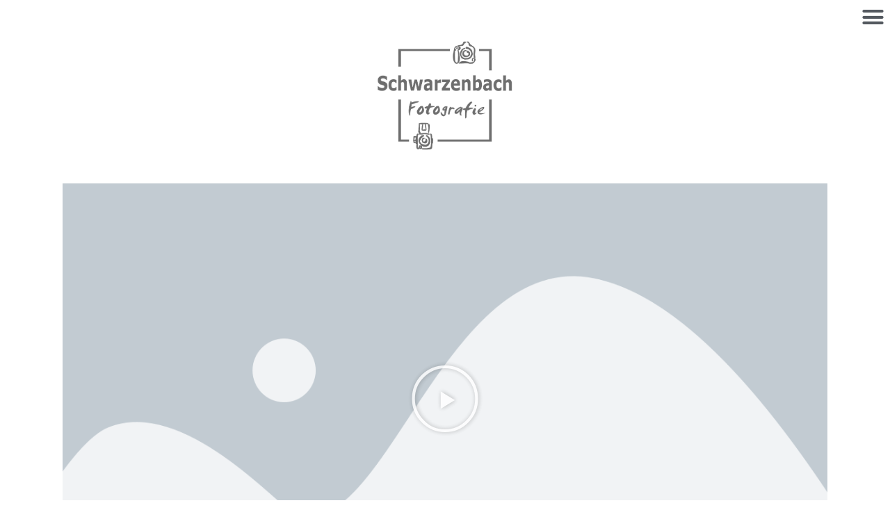

--- FILE ---
content_type: text/html; charset=UTF-8
request_url: https://www.schwarzenbach-fotografie.de/videos/
body_size: 63285
content:
<!doctype html><html lang="de"><head><meta charset="UTF-8"><meta name="viewport" content="width=device-width, initial-scale=1"><link rel="profile" href="https://gmpg.org/xfn/11"><meta name='robots' content='index, follow, max-image-preview:large, max-snippet:-1, max-video-preview:-1' /><style>img:is([sizes="auto" i], [sizes^="auto," i]) { contain-intrinsic-size: 3000px 1500px }</style><title>Videos | Schwarzenbach Fotografie</title><link rel="canonical" href="https://www.schwarzenbach-fotografie.de/videos/" /><meta property="og:locale" content="de_DE" /><meta property="og:type" content="article" /><meta property="og:title" content="Videos | Schwarzenbach Fotografie" /><meta property="og:description" content="https://www.youtube.com/watch?v=fcodDTJmNw0https://www.youtube.com/watch?v=qjZTLJfFLZMhttps://www.youtube.com/watch?v=cZxnmKFftqYhttps://youtu.be/5mUYvo63a9A" /><meta property="og:url" content="https://www.schwarzenbach-fotografie.de/videos/" /><meta property="og:site_name" content="Schwarzenbach Fotografie" /><meta property="article:publisher" content="https://www.facebook.com/Schwarzenbach-Fotografie-198857390254295/" /><meta property="article:modified_time" content="2019-11-29T13:38:19+00:00" /><meta name="twitter:card" content="summary_large_image" /> <script type="application/ld+json" class="yoast-schema-graph">{"@context":"https://schema.org","@graph":[{"@type":"WebPage","@id":"https://www.schwarzenbach-fotografie.de/videos/","url":"https://www.schwarzenbach-fotografie.de/videos/","name":"Videos | Schwarzenbach Fotografie","isPartOf":{"@id":"https://www.schwarzenbach-fotografie.de/#website"},"datePublished":"2019-07-02T14:55:14+00:00","dateModified":"2019-11-29T13:38:19+00:00","breadcrumb":{"@id":"https://www.schwarzenbach-fotografie.de/videos/#breadcrumb"},"inLanguage":"de","potentialAction":[{"@type":"ReadAction","target":["https://www.schwarzenbach-fotografie.de/videos/"]}]},{"@type":"BreadcrumbList","@id":"https://www.schwarzenbach-fotografie.de/videos/#breadcrumb","itemListElement":[{"@type":"ListItem","position":1,"name":"Startseite","item":"https://www.schwarzenbach-fotografie.de/"},{"@type":"ListItem","position":2,"name":"Videos"}]},{"@type":"WebSite","@id":"https://www.schwarzenbach-fotografie.de/#website","url":"https://www.schwarzenbach-fotografie.de/","name":"Schwarzenbach Fotografie","description":"Fotografie &amp; Fotofachhandel","publisher":{"@id":"https://www.schwarzenbach-fotografie.de/#organization"},"potentialAction":[{"@type":"SearchAction","target":{"@type":"EntryPoint","urlTemplate":"https://www.schwarzenbach-fotografie.de/?s={search_term_string}"},"query-input":{"@type":"PropertyValueSpecification","valueRequired":true,"valueName":"search_term_string"}}],"inLanguage":"de"},{"@type":"Organization","@id":"https://www.schwarzenbach-fotografie.de/#organization","name":"Schwarzenbach Fotografie","url":"https://www.schwarzenbach-fotografie.de/","logo":{"@type":"ImageObject","inLanguage":"de","@id":"https://www.schwarzenbach-fotografie.de/#/schema/logo/image/","url":"https://www.schwarzenbach-fotografie.de/wp-content/uploads/2019/07/logo_schwarzenbach.png","contentUrl":"https://www.schwarzenbach-fotografie.de/wp-content/uploads/2019/07/logo_schwarzenbach.png","width":1400,"height":1200,"caption":"Schwarzenbach Fotografie"},"image":{"@id":"https://www.schwarzenbach-fotografie.de/#/schema/logo/image/"},"sameAs":["https://www.facebook.com/Schwarzenbach-Fotografie-198857390254295/","https://www.instagram.com/schwarzenbach_fotografie/"]}]}</script> <link rel="alternate" type="application/rss+xml" title="Schwarzenbach Fotografie &raquo; Feed" href="https://www.schwarzenbach-fotografie.de/feed/" /><link rel="alternate" type="application/rss+xml" title="Schwarzenbach Fotografie &raquo; Kommentar-Feed" href="https://www.schwarzenbach-fotografie.de/comments/feed/" /> <script>window._wpemojiSettings = {"baseUrl":"https:\/\/s.w.org\/images\/core\/emoji\/16.0.1\/72x72\/","ext":".png","svgUrl":"https:\/\/s.w.org\/images\/core\/emoji\/16.0.1\/svg\/","svgExt":".svg","source":{"concatemoji":"https:\/\/www.schwarzenbach-fotografie.de\/wp-includes\/js\/wp-emoji-release.min.js?ver=6.8.3"}};
/*! This file is auto-generated */
!function(s,n){var o,i,e;function c(e){try{var t={supportTests:e,timestamp:(new Date).valueOf()};sessionStorage.setItem(o,JSON.stringify(t))}catch(e){}}function p(e,t,n){e.clearRect(0,0,e.canvas.width,e.canvas.height),e.fillText(t,0,0);var t=new Uint32Array(e.getImageData(0,0,e.canvas.width,e.canvas.height).data),a=(e.clearRect(0,0,e.canvas.width,e.canvas.height),e.fillText(n,0,0),new Uint32Array(e.getImageData(0,0,e.canvas.width,e.canvas.height).data));return t.every(function(e,t){return e===a[t]})}function u(e,t){e.clearRect(0,0,e.canvas.width,e.canvas.height),e.fillText(t,0,0);for(var n=e.getImageData(16,16,1,1),a=0;a<n.data.length;a++)if(0!==n.data[a])return!1;return!0}function f(e,t,n,a){switch(t){case"flag":return n(e,"\ud83c\udff3\ufe0f\u200d\u26a7\ufe0f","\ud83c\udff3\ufe0f\u200b\u26a7\ufe0f")?!1:!n(e,"\ud83c\udde8\ud83c\uddf6","\ud83c\udde8\u200b\ud83c\uddf6")&&!n(e,"\ud83c\udff4\udb40\udc67\udb40\udc62\udb40\udc65\udb40\udc6e\udb40\udc67\udb40\udc7f","\ud83c\udff4\u200b\udb40\udc67\u200b\udb40\udc62\u200b\udb40\udc65\u200b\udb40\udc6e\u200b\udb40\udc67\u200b\udb40\udc7f");case"emoji":return!a(e,"\ud83e\udedf")}return!1}function g(e,t,n,a){var r="undefined"!=typeof WorkerGlobalScope&&self instanceof WorkerGlobalScope?new OffscreenCanvas(300,150):s.createElement("canvas"),o=r.getContext("2d",{willReadFrequently:!0}),i=(o.textBaseline="top",o.font="600 32px Arial",{});return e.forEach(function(e){i[e]=t(o,e,n,a)}),i}function t(e){var t=s.createElement("script");t.src=e,t.defer=!0,s.head.appendChild(t)}"undefined"!=typeof Promise&&(o="wpEmojiSettingsSupports",i=["flag","emoji"],n.supports={everything:!0,everythingExceptFlag:!0},e=new Promise(function(e){s.addEventListener("DOMContentLoaded",e,{once:!0})}),new Promise(function(t){var n=function(){try{var e=JSON.parse(sessionStorage.getItem(o));if("object"==typeof e&&"number"==typeof e.timestamp&&(new Date).valueOf()<e.timestamp+604800&&"object"==typeof e.supportTests)return e.supportTests}catch(e){}return null}();if(!n){if("undefined"!=typeof Worker&&"undefined"!=typeof OffscreenCanvas&&"undefined"!=typeof URL&&URL.createObjectURL&&"undefined"!=typeof Blob)try{var e="postMessage("+g.toString()+"("+[JSON.stringify(i),f.toString(),p.toString(),u.toString()].join(",")+"));",a=new Blob([e],{type:"text/javascript"}),r=new Worker(URL.createObjectURL(a),{name:"wpTestEmojiSupports"});return void(r.onmessage=function(e){c(n=e.data),r.terminate(),t(n)})}catch(e){}c(n=g(i,f,p,u))}t(n)}).then(function(e){for(var t in e)n.supports[t]=e[t],n.supports.everything=n.supports.everything&&n.supports[t],"flag"!==t&&(n.supports.everythingExceptFlag=n.supports.everythingExceptFlag&&n.supports[t]);n.supports.everythingExceptFlag=n.supports.everythingExceptFlag&&!n.supports.flag,n.DOMReady=!1,n.readyCallback=function(){n.DOMReady=!0}}).then(function(){return e}).then(function(){var e;n.supports.everything||(n.readyCallback(),(e=n.source||{}).concatemoji?t(e.concatemoji):e.wpemoji&&e.twemoji&&(t(e.twemoji),t(e.wpemoji)))}))}((window,document),window._wpemojiSettings);</script> <style id='wp-emoji-styles-inline-css'>img.wp-smiley, img.emoji {
		display: inline !important;
		border: none !important;
		box-shadow: none !important;
		height: 1em !important;
		width: 1em !important;
		margin: 0 0.07em !important;
		vertical-align: -0.1em !important;
		background: none !important;
		padding: 0 !important;
	}</style><style id='classic-theme-styles-inline-css'>/*! This file is auto-generated */
.wp-block-button__link{color:#fff;background-color:#32373c;border-radius:9999px;box-shadow:none;text-decoration:none;padding:calc(.667em + 2px) calc(1.333em + 2px);font-size:1.125em}.wp-block-file__button{background:#32373c;color:#fff;text-decoration:none}</style><style id='global-styles-inline-css'>:root{--wp--preset--aspect-ratio--square: 1;--wp--preset--aspect-ratio--4-3: 4/3;--wp--preset--aspect-ratio--3-4: 3/4;--wp--preset--aspect-ratio--3-2: 3/2;--wp--preset--aspect-ratio--2-3: 2/3;--wp--preset--aspect-ratio--16-9: 16/9;--wp--preset--aspect-ratio--9-16: 9/16;--wp--preset--color--black: #000000;--wp--preset--color--cyan-bluish-gray: #abb8c3;--wp--preset--color--white: #ffffff;--wp--preset--color--pale-pink: #f78da7;--wp--preset--color--vivid-red: #cf2e2e;--wp--preset--color--luminous-vivid-orange: #ff6900;--wp--preset--color--luminous-vivid-amber: #fcb900;--wp--preset--color--light-green-cyan: #7bdcb5;--wp--preset--color--vivid-green-cyan: #00d084;--wp--preset--color--pale-cyan-blue: #8ed1fc;--wp--preset--color--vivid-cyan-blue: #0693e3;--wp--preset--color--vivid-purple: #9b51e0;--wp--preset--gradient--vivid-cyan-blue-to-vivid-purple: linear-gradient(135deg,rgba(6,147,227,1) 0%,rgb(155,81,224) 100%);--wp--preset--gradient--light-green-cyan-to-vivid-green-cyan: linear-gradient(135deg,rgb(122,220,180) 0%,rgb(0,208,130) 100%);--wp--preset--gradient--luminous-vivid-amber-to-luminous-vivid-orange: linear-gradient(135deg,rgba(252,185,0,1) 0%,rgba(255,105,0,1) 100%);--wp--preset--gradient--luminous-vivid-orange-to-vivid-red: linear-gradient(135deg,rgba(255,105,0,1) 0%,rgb(207,46,46) 100%);--wp--preset--gradient--very-light-gray-to-cyan-bluish-gray: linear-gradient(135deg,rgb(238,238,238) 0%,rgb(169,184,195) 100%);--wp--preset--gradient--cool-to-warm-spectrum: linear-gradient(135deg,rgb(74,234,220) 0%,rgb(151,120,209) 20%,rgb(207,42,186) 40%,rgb(238,44,130) 60%,rgb(251,105,98) 80%,rgb(254,248,76) 100%);--wp--preset--gradient--blush-light-purple: linear-gradient(135deg,rgb(255,206,236) 0%,rgb(152,150,240) 100%);--wp--preset--gradient--blush-bordeaux: linear-gradient(135deg,rgb(254,205,165) 0%,rgb(254,45,45) 50%,rgb(107,0,62) 100%);--wp--preset--gradient--luminous-dusk: linear-gradient(135deg,rgb(255,203,112) 0%,rgb(199,81,192) 50%,rgb(65,88,208) 100%);--wp--preset--gradient--pale-ocean: linear-gradient(135deg,rgb(255,245,203) 0%,rgb(182,227,212) 50%,rgb(51,167,181) 100%);--wp--preset--gradient--electric-grass: linear-gradient(135deg,rgb(202,248,128) 0%,rgb(113,206,126) 100%);--wp--preset--gradient--midnight: linear-gradient(135deg,rgb(2,3,129) 0%,rgb(40,116,252) 100%);--wp--preset--font-size--small: 13px;--wp--preset--font-size--medium: 20px;--wp--preset--font-size--large: 36px;--wp--preset--font-size--x-large: 42px;--wp--preset--spacing--20: 0.44rem;--wp--preset--spacing--30: 0.67rem;--wp--preset--spacing--40: 1rem;--wp--preset--spacing--50: 1.5rem;--wp--preset--spacing--60: 2.25rem;--wp--preset--spacing--70: 3.38rem;--wp--preset--spacing--80: 5.06rem;--wp--preset--shadow--natural: 6px 6px 9px rgba(0, 0, 0, 0.2);--wp--preset--shadow--deep: 12px 12px 50px rgba(0, 0, 0, 0.4);--wp--preset--shadow--sharp: 6px 6px 0px rgba(0, 0, 0, 0.2);--wp--preset--shadow--outlined: 6px 6px 0px -3px rgba(255, 255, 255, 1), 6px 6px rgba(0, 0, 0, 1);--wp--preset--shadow--crisp: 6px 6px 0px rgba(0, 0, 0, 1);}:where(.is-layout-flex){gap: 0.5em;}:where(.is-layout-grid){gap: 0.5em;}body .is-layout-flex{display: flex;}.is-layout-flex{flex-wrap: wrap;align-items: center;}.is-layout-flex > :is(*, div){margin: 0;}body .is-layout-grid{display: grid;}.is-layout-grid > :is(*, div){margin: 0;}:where(.wp-block-columns.is-layout-flex){gap: 2em;}:where(.wp-block-columns.is-layout-grid){gap: 2em;}:where(.wp-block-post-template.is-layout-flex){gap: 1.25em;}:where(.wp-block-post-template.is-layout-grid){gap: 1.25em;}.has-black-color{color: var(--wp--preset--color--black) !important;}.has-cyan-bluish-gray-color{color: var(--wp--preset--color--cyan-bluish-gray) !important;}.has-white-color{color: var(--wp--preset--color--white) !important;}.has-pale-pink-color{color: var(--wp--preset--color--pale-pink) !important;}.has-vivid-red-color{color: var(--wp--preset--color--vivid-red) !important;}.has-luminous-vivid-orange-color{color: var(--wp--preset--color--luminous-vivid-orange) !important;}.has-luminous-vivid-amber-color{color: var(--wp--preset--color--luminous-vivid-amber) !important;}.has-light-green-cyan-color{color: var(--wp--preset--color--light-green-cyan) !important;}.has-vivid-green-cyan-color{color: var(--wp--preset--color--vivid-green-cyan) !important;}.has-pale-cyan-blue-color{color: var(--wp--preset--color--pale-cyan-blue) !important;}.has-vivid-cyan-blue-color{color: var(--wp--preset--color--vivid-cyan-blue) !important;}.has-vivid-purple-color{color: var(--wp--preset--color--vivid-purple) !important;}.has-black-background-color{background-color: var(--wp--preset--color--black) !important;}.has-cyan-bluish-gray-background-color{background-color: var(--wp--preset--color--cyan-bluish-gray) !important;}.has-white-background-color{background-color: var(--wp--preset--color--white) !important;}.has-pale-pink-background-color{background-color: var(--wp--preset--color--pale-pink) !important;}.has-vivid-red-background-color{background-color: var(--wp--preset--color--vivid-red) !important;}.has-luminous-vivid-orange-background-color{background-color: var(--wp--preset--color--luminous-vivid-orange) !important;}.has-luminous-vivid-amber-background-color{background-color: var(--wp--preset--color--luminous-vivid-amber) !important;}.has-light-green-cyan-background-color{background-color: var(--wp--preset--color--light-green-cyan) !important;}.has-vivid-green-cyan-background-color{background-color: var(--wp--preset--color--vivid-green-cyan) !important;}.has-pale-cyan-blue-background-color{background-color: var(--wp--preset--color--pale-cyan-blue) !important;}.has-vivid-cyan-blue-background-color{background-color: var(--wp--preset--color--vivid-cyan-blue) !important;}.has-vivid-purple-background-color{background-color: var(--wp--preset--color--vivid-purple) !important;}.has-black-border-color{border-color: var(--wp--preset--color--black) !important;}.has-cyan-bluish-gray-border-color{border-color: var(--wp--preset--color--cyan-bluish-gray) !important;}.has-white-border-color{border-color: var(--wp--preset--color--white) !important;}.has-pale-pink-border-color{border-color: var(--wp--preset--color--pale-pink) !important;}.has-vivid-red-border-color{border-color: var(--wp--preset--color--vivid-red) !important;}.has-luminous-vivid-orange-border-color{border-color: var(--wp--preset--color--luminous-vivid-orange) !important;}.has-luminous-vivid-amber-border-color{border-color: var(--wp--preset--color--luminous-vivid-amber) !important;}.has-light-green-cyan-border-color{border-color: var(--wp--preset--color--light-green-cyan) !important;}.has-vivid-green-cyan-border-color{border-color: var(--wp--preset--color--vivid-green-cyan) !important;}.has-pale-cyan-blue-border-color{border-color: var(--wp--preset--color--pale-cyan-blue) !important;}.has-vivid-cyan-blue-border-color{border-color: var(--wp--preset--color--vivid-cyan-blue) !important;}.has-vivid-purple-border-color{border-color: var(--wp--preset--color--vivid-purple) !important;}.has-vivid-cyan-blue-to-vivid-purple-gradient-background{background: var(--wp--preset--gradient--vivid-cyan-blue-to-vivid-purple) !important;}.has-light-green-cyan-to-vivid-green-cyan-gradient-background{background: var(--wp--preset--gradient--light-green-cyan-to-vivid-green-cyan) !important;}.has-luminous-vivid-amber-to-luminous-vivid-orange-gradient-background{background: var(--wp--preset--gradient--luminous-vivid-amber-to-luminous-vivid-orange) !important;}.has-luminous-vivid-orange-to-vivid-red-gradient-background{background: var(--wp--preset--gradient--luminous-vivid-orange-to-vivid-red) !important;}.has-very-light-gray-to-cyan-bluish-gray-gradient-background{background: var(--wp--preset--gradient--very-light-gray-to-cyan-bluish-gray) !important;}.has-cool-to-warm-spectrum-gradient-background{background: var(--wp--preset--gradient--cool-to-warm-spectrum) !important;}.has-blush-light-purple-gradient-background{background: var(--wp--preset--gradient--blush-light-purple) !important;}.has-blush-bordeaux-gradient-background{background: var(--wp--preset--gradient--blush-bordeaux) !important;}.has-luminous-dusk-gradient-background{background: var(--wp--preset--gradient--luminous-dusk) !important;}.has-pale-ocean-gradient-background{background: var(--wp--preset--gradient--pale-ocean) !important;}.has-electric-grass-gradient-background{background: var(--wp--preset--gradient--electric-grass) !important;}.has-midnight-gradient-background{background: var(--wp--preset--gradient--midnight) !important;}.has-small-font-size{font-size: var(--wp--preset--font-size--small) !important;}.has-medium-font-size{font-size: var(--wp--preset--font-size--medium) !important;}.has-large-font-size{font-size: var(--wp--preset--font-size--large) !important;}.has-x-large-font-size{font-size: var(--wp--preset--font-size--x-large) !important;}
:where(.wp-block-post-template.is-layout-flex){gap: 1.25em;}:where(.wp-block-post-template.is-layout-grid){gap: 1.25em;}
:where(.wp-block-columns.is-layout-flex){gap: 2em;}:where(.wp-block-columns.is-layout-grid){gap: 2em;}
:root :where(.wp-block-pullquote){font-size: 1.5em;line-height: 1.6;}</style><link rel='stylesheet' id='parent-style-css' href='https://www.schwarzenbach-fotografie.de/wp-content/themes/hello-elementor/style.css?ver=6.8.3' media='all' /><link rel='stylesheet' id='hello-elementor-css' href='https://www.schwarzenbach-fotografie.de/wp-content/themes/hello-elementor/style.min.css?ver=2.6.1' media='all' /><link rel='stylesheet' id='hello-elementor-theme-style-css' href='https://www.schwarzenbach-fotografie.de/wp-content/themes/hello-elementor/theme.min.css?ver=2.6.1' media='all' /><link rel='stylesheet' id='elementor-icons-css' href='https://www.schwarzenbach-fotografie.de/wp-content/plugins/elementor/assets/lib/eicons/css/elementor-icons.min.css?ver=5.25.0' media='all' /><link rel='stylesheet' id='elementor-frontend-css' href='https://www.schwarzenbach-fotografie.de/wp-content/plugins/elementor/assets/css/frontend.min.css?ver=3.18.3' media='all' /><link rel='stylesheet' id='swiper-css' href='https://www.schwarzenbach-fotografie.de/wp-content/plugins/elementor/assets/lib/swiper/css/swiper.min.css?ver=5.3.6' media='all' /><link rel='stylesheet' id='elementor-post-1855-css' href='https://www.schwarzenbach-fotografie.de/wp-content/uploads/elementor/css/post-1855.css?ver=1722525577' media='all' /><link rel='stylesheet' id='elementor-pro-css' href='https://www.schwarzenbach-fotografie.de/wp-content/plugins/elementor-pro/assets/css/frontend.min.css?ver=3.15.1' media='all' /><link rel='stylesheet' id='full-screen-menu-frontend-css' href='https://www.schwarzenbach-fotografie.de/wp-content/plugins/full-screen-menu-for-elementor/assets/css/frontend.min.css?ver=1.0.6' media='all' /><link rel='stylesheet' id='font-awesome-5-all-css' href='https://www.schwarzenbach-fotografie.de/wp-content/plugins/elementor/assets/lib/font-awesome/css/all.min.css?ver=3.18.3' media='all' /><link rel='stylesheet' id='font-awesome-4-shim-css' href='https://www.schwarzenbach-fotografie.de/wp-content/plugins/elementor/assets/lib/font-awesome/css/v4-shims.min.css?ver=3.18.3' media='all' /><link rel='stylesheet' id='elementor-global-css' href='https://www.schwarzenbach-fotografie.de/wp-content/uploads/elementor/css/global.css?ver=1722525577' media='all' /><link rel='stylesheet' id='elementor-post-87-css' href='https://www.schwarzenbach-fotografie.de/wp-content/uploads/elementor/css/post-87.css?ver=1722535939' media='all' /><link rel='stylesheet' id='elementor-post-43-css' href='https://www.schwarzenbach-fotografie.de/wp-content/uploads/elementor/css/post-43.css?ver=1722525578' media='all' /><link rel='stylesheet' id='elementor-post-169-css' href='https://www.schwarzenbach-fotografie.de/wp-content/uploads/elementor/css/post-169.css?ver=1722525578' media='all' /><link rel='stylesheet' id='elementor-post-67-css' href='https://www.schwarzenbach-fotografie.de/wp-content/uploads/elementor/css/post-67.css?ver=1722525578' media='all' /><link rel='stylesheet' id='modulobox-css' href='https://www.schwarzenbach-fotografie.de/wp-content/plugins/modulobox/public/assets/css/modulobox.min.css?ver=1.5.0' media='all' /><style id='modulobox-inline-css'>.mobx-overlay{background-color:#000000;}.mobx-top-bar{background-color:rgba(0,0,0,0.4);}button.mobx-prev,button.mobx-next{background-color:rgba(0,0,0,0.4);}.mobx-bottom-bar{background-color:rgba(0,0,0,0.4);}.mobx-holder .mobx-share-tooltip{background-color:#ffffff;border-color:#ffffff;color:#444444;width:120px;}.mobx-thumb:after{border-color:#ffffff;}.mobx-holder .mobx-loader{border-color:rgba(255,255,255,0.2);border-left-color:#ffffff;}.mobx-top-bar *{color:#ffffff;}.mobx-prev *,.mobx-next *{color:#ffffff;}.mobx-thumb-loaded{opacity:0.50;}.mobx-active-thumb .mobx-thumb-loaded{opacity:1.00;}.mobx-top-bar button{height:40px;width:40px;}.mobx-timer{height:24px;width:24px;}button.mobx-prev, button.mobx-next{height:32px;width:44px;}.mobx-share-tooltip button{height:40px;width:40px;}.mobx-caption-inner{max-width:420px;}.mobx-gallery figure figcaption{background: -webkit-gradient(linear, left top, left bottom, from(transparent), to(rgba(0,0,0,0.6)));background: -webkit-linear-gradient(top, transparent 0%, rgba(0,0,0,0.6) 100%);background: -moz-linear-gradient(top, transparent 0%, rgba(0,0,0,0.6) 100%);background: linear-gradient(to bottom, transparent 0%, rgba(0,0,0,0.6) 100%);}.mobx-holder .mobx-counter{font-weight:400;color:#ffffff;text-align:center;font-size:13px;line-height:44px;font-style:normal;text-decoration:none;text-transform:none;}.mobx-holder .mobx-title{font-weight:400;color:#eeeeee;text-align:center;font-size:13px;line-height:18px;font-style:normal;text-decoration:none;text-transform:none;}.mobx-holder .mobx-desc{font-weight:400;color:#bbbbbb;text-align:center;font-size:12px;line-height:16px;font-style:normal;text-decoration:none;text-transform:none;}.mobx-gallery figure figcaption{font-weight:400;color:#ffffff;text-align:left;font-size:13px;line-height:18px;font-style:normal;text-decoration:none;text-transform:none;}</style><link rel='stylesheet' id='google-fonts-1-css' href='//www.schwarzenbach-fotografie.de/wp-content/uploads/omgf/google-fonts-1/google-fonts-1.css?ver=1666941104' media='all' /><link rel='stylesheet' id='elementor-icons-shared-0-css' href='https://www.schwarzenbach-fotografie.de/wp-content/plugins/elementor/assets/lib/font-awesome/css/fontawesome.min.css?ver=5.15.3' media='all' /><link rel='stylesheet' id='elementor-icons-fa-solid-css' href='https://www.schwarzenbach-fotografie.de/wp-content/plugins/elementor/assets/lib/font-awesome/css/solid.min.css?ver=5.15.3' media='all' /><link rel='stylesheet' id='elementor-icons-fa-brands-css' href='https://www.schwarzenbach-fotografie.de/wp-content/plugins/elementor/assets/lib/font-awesome/css/brands.min.css?ver=5.15.3' media='all' /> <script src="https://www.schwarzenbach-fotografie.de/wp-includes/js/jquery/jquery.min.js?ver=3.7.1" id="jquery-core-js"></script> <script src="https://www.schwarzenbach-fotografie.de/wp-includes/js/jquery/jquery-migrate.min.js?ver=3.4.1" id="jquery-migrate-js"></script> <script src="https://www.schwarzenbach-fotografie.de/wp-content/plugins/equal-height-columns/public/js/equal-height-columns-public.js?ver=1.2.1" id="equal-height-columns-js"></script> <script src="https://www.schwarzenbach-fotografie.de/wp-content/plugins/elementor/assets/lib/font-awesome/js/v4-shims.min.js?ver=3.18.3" id="font-awesome-4-shim-js"></script> <link rel="https://api.w.org/" href="https://www.schwarzenbach-fotografie.de/wp-json/" /><link rel="alternate" title="JSON" type="application/json" href="https://www.schwarzenbach-fotografie.de/wp-json/wp/v2/pages/87" /><link rel="EditURI" type="application/rsd+xml" title="RSD" href="https://www.schwarzenbach-fotografie.de/xmlrpc.php?rsd" /><meta name="generator" content="WordPress 6.8.3" /><link rel='shortlink' href='https://www.schwarzenbach-fotografie.de/?p=87' /><link rel="alternate" title="oEmbed (JSON)" type="application/json+oembed" href="https://www.schwarzenbach-fotografie.de/wp-json/oembed/1.0/embed?url=https%3A%2F%2Fwww.schwarzenbach-fotografie.de%2Fvideos%2F" /><link rel="alternate" title="oEmbed (XML)" type="text/xml+oembed" href="https://www.schwarzenbach-fotografie.de/wp-json/oembed/1.0/embed?url=https%3A%2F%2Fwww.schwarzenbach-fotografie.de%2Fvideos%2F&#038;format=xml" /><meta name="generator" content="Elementor 3.18.3; features: e_dom_optimization, e_optimized_assets_loading, additional_custom_breakpoints, block_editor_assets_optimize, e_image_loading_optimization; settings: css_print_method-external, google_font-enabled, font_display-auto"><link rel="icon" href="https://www.schwarzenbach-fotografie.de/wp-content/uploads/2019/07/cropped-favicon-32x32.png" sizes="32x32" /><link rel="icon" href="https://www.schwarzenbach-fotografie.de/wp-content/uploads/2019/07/cropped-favicon-192x192.png" sizes="192x192" /><link rel="apple-touch-icon" href="https://www.schwarzenbach-fotografie.de/wp-content/uploads/2019/07/cropped-favicon-180x180.png" /><meta name="msapplication-TileImage" content="https://www.schwarzenbach-fotografie.de/wp-content/uploads/2019/07/cropped-favicon-270x270.png" /></head><body data-rsssl=1 class="wp-singular page-template-default page page-id-87 wp-custom-logo wp-theme-hello-elementor wp-child-theme-Schwarzenbach elementor-default elementor-kit-1855 elementor-page elementor-page-87 elementor-page-67"> <a class="skip-link screen-reader-text" href="#content"> Zum Inhalt wechseln</a><div data-elementor-type="header" data-elementor-id="43" class="elementor elementor-43 elementor-location-header" data-elementor-post-type="elementor_library"><section class="elementor-section elementor-top-section elementor-element elementor-element-d00fe55 elementor-section-content-middle elementor-section-stretched elementor-section-full_width elementor-section-height-default elementor-section-height-default" data-id="d00fe55" data-element_type="section" data-settings="{&quot;stretch_section&quot;:&quot;section-stretched&quot;}"><div class="elementor-container elementor-column-gap-no"><div class="elementor-column elementor-col-100 elementor-top-column elementor-element elementor-element-3ea5ab6" data-id="3ea5ab6" data-element_type="column"><div class="elementor-widget-wrap elementor-element-populated"><div class="elementor-element elementor-element-4394215 elementor-nav-menu__text-align-aside elementor-nav-menu--toggle elementor-nav-menu--burger elementor-widget elementor-widget-nav-menu" data-id="4394215" data-element_type="widget" data-settings="{&quot;layout&quot;:&quot;dropdown&quot;,&quot;submenu_icon&quot;:{&quot;value&quot;:&quot;&lt;i class=\&quot;fas fa-caret-down\&quot;&gt;&lt;\/i&gt;&quot;,&quot;library&quot;:&quot;fa-solid&quot;},&quot;toggle&quot;:&quot;burger&quot;}" data-widget_type="nav-menu.default"><div class="elementor-widget-container"><div class="elementor-menu-toggle" role="button" tabindex="0" aria-label="Menü Umschalter" aria-expanded="false"> <i aria-hidden="true" role="presentation" class="elementor-menu-toggle__icon--open eicon-menu-bar"></i><i aria-hidden="true" role="presentation" class="elementor-menu-toggle__icon--close eicon-close"></i> <span class="elementor-screen-only">Menü</span></div><nav class="elementor-nav-menu--dropdown elementor-nav-menu__container" aria-hidden="true"><ul id="menu-2-4394215" class="elementor-nav-menu"><li class="menu-item menu-item-type-post_type menu-item-object-page menu-item-home menu-item-332"><a rel="page" href="https://www.schwarzenbach-fotografie.de/" class="elementor-item" tabindex="-1">Startseite</a></li><li class="menu-item menu-item-type-post_type menu-item-object-page menu-item-has-children menu-item-335"><a rel="page" href="https://www.schwarzenbach-fotografie.de/arbeiten/" class="elementor-item" tabindex="-1">Arbeiten</a><ul class="sub-menu elementor-nav-menu--dropdown"><li class="menu-item menu-item-type-post_type menu-item-object-page menu-item-has-children menu-item-336"><a rel="page" href="https://www.schwarzenbach-fotografie.de/arbeiten/hochzeit/" class="elementor-sub-item" tabindex="-1">Hochzeit</a><ul class="sub-menu elementor-nav-menu--dropdown"><li class="menu-item menu-item-type-post_type menu-item-object-page menu-item-1177"><a rel="page" href="https://www.schwarzenbach-fotografie.de/arbeiten/hochzeit/felicitas-stefan/" class="elementor-sub-item" tabindex="-1">Felicitas &#038; Stefan</a></li><li class="menu-item menu-item-type-post_type menu-item-object-page menu-item-1181"><a rel="page" href="https://www.schwarzenbach-fotografie.de/arbeiten/hochzeit/stefanie-lukas/" class="elementor-sub-item" tabindex="-1">Stefanie &#038; Lukas</a></li><li class="menu-item menu-item-type-post_type menu-item-object-page menu-item-1179"><a rel="page" href="https://www.schwarzenbach-fotografie.de/arbeiten/hochzeit/lea-julian/" class="elementor-sub-item" tabindex="-1">Lea &#038; Julian</a></li><li class="menu-item menu-item-type-post_type menu-item-object-page menu-item-1183"><a rel="page" href="https://www.schwarzenbach-fotografie.de/arbeiten/hochzeit/magdalena-johannes/" class="elementor-sub-item" tabindex="-1">Magdalena &#038; Johannes</a></li><li class="menu-item menu-item-type-post_type menu-item-object-page menu-item-1187"><a rel="page" href="https://www.schwarzenbach-fotografie.de/arbeiten/hochzeit/sandra-jan/" class="elementor-sub-item" tabindex="-1">Sandra &#038; Jan</a></li><li class="menu-item menu-item-type-post_type menu-item-object-page menu-item-1185"><a rel="page" href="https://www.schwarzenbach-fotografie.de/arbeiten/hochzeit/katja-eike/" class="elementor-sub-item" tabindex="-1">Katja &#038; Eike</a></li><li class="menu-item menu-item-type-post_type menu-item-object-page menu-item-1125"><a rel="page" href="https://www.schwarzenbach-fotografie.de/arbeiten/hochzeit/sophia-jan-christoph/" class="elementor-sub-item" tabindex="-1">Sophia &#038; Jan-Christoph</a></li><li class="menu-item menu-item-type-post_type menu-item-object-page menu-item-1191"><a rel="page" href="https://www.schwarzenbach-fotografie.de/arbeiten/hochzeit/sabrina-simon/" class="elementor-sub-item" tabindex="-1">Eva &#038; Daniel</a></li><li class="menu-item menu-item-type-post_type menu-item-object-page menu-item-354"><a rel="page" href="https://www.schwarzenbach-fotografie.de/arbeiten/hochzeit/anne-jannik/" class="elementor-sub-item" tabindex="-1">Anne &#038; Jannik</a></li><li class="menu-item menu-item-type-post_type menu-item-object-page menu-item-501"><a rel="page" href="https://www.schwarzenbach-fotografie.de/arbeiten/hochzeit/neslihan-deniz/" class="elementor-sub-item" tabindex="-1">Neslihan &#038; Deniz</a></li><li class="menu-item menu-item-type-post_type menu-item-object-page menu-item-496"><a rel="page" href="https://www.schwarzenbach-fotografie.de/arbeiten/hochzeit/lena-lukas/" class="elementor-sub-item" tabindex="-1">Lena &#038; Lukas</a></li><li class="menu-item menu-item-type-post_type menu-item-object-page menu-item-353"><a rel="page" href="https://www.schwarzenbach-fotografie.de/arbeiten/hochzeit/anna-frano/" class="elementor-sub-item" tabindex="-1">Julia &#038; Mathias</a></li></ul></li><li class="menu-item menu-item-type-post_type menu-item-object-page menu-item-has-children menu-item-340"><a rel="page" href="https://www.schwarzenbach-fotografie.de/arbeiten/portrait/" class="elementor-sub-item" tabindex="-1">Portrait</a><ul class="sub-menu elementor-nav-menu--dropdown"><li class="menu-item menu-item-type-post_type menu-item-object-page menu-item-365"><a rel="page" href="https://www.schwarzenbach-fotografie.de/arbeiten/portrait/outdoor/" class="elementor-sub-item" tabindex="-1">Outdoor</a></li><li class="menu-item menu-item-type-post_type menu-item-object-page menu-item-374"><a rel="page" href="https://www.schwarzenbach-fotografie.de/arbeiten/portrait/business/" class="elementor-sub-item" tabindex="-1">Business</a></li><li class="menu-item menu-item-type-post_type menu-item-object-page menu-item-366"><a rel="page" href="https://www.schwarzenbach-fotografie.de/arbeiten/portrait/woman/" class="elementor-sub-item" tabindex="-1">Woman</a></li><li class="menu-item menu-item-type-post_type menu-item-object-page menu-item-367"><a rel="page" href="https://www.schwarzenbach-fotografie.de/arbeiten/portrait/man/" class="elementor-sub-item" tabindex="-1">Man</a></li><li class="menu-item menu-item-type-post_type menu-item-object-page menu-item-368"><a rel="page" href="https://www.schwarzenbach-fotografie.de/arbeiten/portrait/paare/" class="elementor-sub-item" tabindex="-1">Paare</a></li><li class="menu-item menu-item-type-post_type menu-item-object-page menu-item-371"><a rel="page" href="https://www.schwarzenbach-fotografie.de/arbeiten/portrait/family/" class="elementor-sub-item" tabindex="-1">Family</a></li><li class="menu-item menu-item-type-post_type menu-item-object-page menu-item-369"><a rel="page" href="https://www.schwarzenbach-fotografie.de/arbeiten/portrait/2in1-und-baby/" class="elementor-sub-item" tabindex="-1">2in1 und Baby</a></li><li class="menu-item menu-item-type-post_type menu-item-object-page menu-item-678"><a rel="page" href="https://www.schwarzenbach-fotografie.de/arbeiten/portrait/baby/" class="elementor-sub-item" tabindex="-1">Baby</a></li><li class="menu-item menu-item-type-post_type menu-item-object-page menu-item-370"><a rel="page" href="https://www.schwarzenbach-fotografie.de/arbeiten/portrait/kids/" class="elementor-sub-item" tabindex="-1">Kids</a></li><li class="menu-item menu-item-type-post_type menu-item-object-page menu-item-372"><a rel="page" href="https://www.schwarzenbach-fotografie.de/arbeiten/portrait/schulanfang/" class="elementor-sub-item" tabindex="-1">Schulanfang</a></li><li class="menu-item menu-item-type-post_type menu-item-object-page menu-item-373"><a rel="page" href="https://www.schwarzenbach-fotografie.de/arbeiten/portrait/konfirmation/" class="elementor-sub-item" tabindex="-1">Konfirmation</a></li><li class="menu-item menu-item-type-post_type menu-item-object-page menu-item-1787"><a rel="page" href="https://www.schwarzenbach-fotografie.de/arbeiten/portrait/iris-fotografie/" class="elementor-sub-item" tabindex="-1">Iris-Fotografie</a></li></ul></li><li class="menu-item menu-item-type-post_type menu-item-object-page menu-item-337"><a rel="page" href="https://www.schwarzenbach-fotografie.de/arbeiten/industrie/" class="elementor-sub-item" tabindex="-1">Industrie</a></li><li class="menu-item menu-item-type-post_type menu-item-object-page menu-item-338"><a rel="page" href="https://www.schwarzenbach-fotografie.de/arbeiten/werbung/" class="elementor-sub-item" tabindex="-1">Werbung</a></li><li class="menu-item menu-item-type-post_type menu-item-object-page menu-item-339"><a rel="page" href="https://www.schwarzenbach-fotografie.de/arbeiten/pferd-tier/" class="elementor-sub-item" tabindex="-1">Pferd &#038; Tier</a></li><li class="menu-item menu-item-type-post_type menu-item-object-page menu-item-341"><a rel="page" href="https://www.schwarzenbach-fotografie.de/arbeiten/architektur/" class="elementor-sub-item" tabindex="-1">Architektur</a></li><li class="menu-item menu-item-type-post_type menu-item-object-page menu-item-342"><a rel="page" href="https://www.schwarzenbach-fotografie.de/arbeiten/luft/" class="elementor-sub-item" tabindex="-1">Luft</a></li><li class="menu-item menu-item-type-post_type menu-item-object-page menu-item-has-children menu-item-343"><a rel="page" href="https://www.schwarzenbach-fotografie.de/arbeiten/aktionen/" class="elementor-sub-item" tabindex="-1">Aktionen</a><ul class="sub-menu elementor-nav-menu--dropdown"><li class="menu-item menu-item-type-post_type menu-item-object-page menu-item-504"><a rel="page" href="https://www.schwarzenbach-fotografie.de/arbeiten/aktionen/reportagen/" class="elementor-sub-item" tabindex="-1">Reportagen</a></li><li class="menu-item menu-item-type-post_type menu-item-object-page menu-item-505"><a rel="page" href="https://www.schwarzenbach-fotografie.de/arbeiten/aktionen/aktionen-2/" class="elementor-sub-item" tabindex="-1">Aktionen</a></li></ul></li></ul></li><li class="menu-item menu-item-type-post_type menu-item-object-page menu-item-1380"><a rel="page" href="https://www.schwarzenbach-fotografie.de/unsere-preise/" class="elementor-item" tabindex="-1">Preise</a></li><li class="menu-item menu-item-type-post_type menu-item-object-page current-menu-item page_item page-item-87 current_page_item menu-item-344"><a rel="page" href="https://www.schwarzenbach-fotografie.de/videos/" aria-current="page" class="elementor-item elementor-item-active" tabindex="-1">Videos</a></li><li class="menu-item menu-item-type-post_type menu-item-object-page menu-item-345"><a rel="page" href="https://www.schwarzenbach-fotografie.de/fotofachhandel/" class="elementor-item" tabindex="-1">Fotofachhandel</a></li><li class="menu-item menu-item-type-post_type menu-item-object-page menu-item-346"><a rel="page" href="https://www.schwarzenbach-fotografie.de/kundenstimmen/" class="elementor-item" tabindex="-1">Kundenstimmen</a></li><li class="menu-item menu-item-type-post_type menu-item-object-page menu-item-347"><a rel="page" href="https://www.schwarzenbach-fotografie.de/ueber-uns/" class="elementor-item" tabindex="-1">über uns</a></li><li class="menu-item menu-item-type-post_type menu-item-object-page menu-item-348"><a rel="page" href="https://www.schwarzenbach-fotografie.de/kontakt/" class="elementor-item" tabindex="-1">Kontakt</a></li><li class="none menu-item menu-item-type-post_type menu-item-object-page menu-item-334"><a rel="page" href="https://www.schwarzenbach-fotografie.de/impressum/" class="elementor-item" tabindex="-1">Impressum</a></li><li class="none menu-item menu-item-type-post_type menu-item-object-page menu-item-333"><a rel="page" href="https://www.schwarzenbach-fotografie.de/datenschutzerklaerung/" class="elementor-item" tabindex="-1">Datenschutzerklärung</a></li></ul></nav></div></div></div></div></div></section><section class="elementor-section elementor-top-section elementor-element elementor-element-7752b97 elementor-section-content-middle elementor-section-boxed elementor-section-height-default elementor-section-height-default" data-id="7752b97" data-element_type="section"><div class="elementor-container elementor-column-gap-no"><div class="elementor-column elementor-col-100 elementor-top-column elementor-element elementor-element-ceb37b2" data-id="ceb37b2" data-element_type="column"><div class="elementor-widget-wrap elementor-element-populated"><div class="elementor-element elementor-element-98e2d4a elementor-widget elementor-widget-theme-site-logo elementor-widget-image" data-id="98e2d4a" data-element_type="widget" data-widget_type="theme-site-logo.default"><div class="elementor-widget-container"> <a href="https://www.schwarzenbach-fotografie.de"> <noscript><img width="1181" height="1012" src="https://www.schwarzenbach-fotografie.de/wp-content/uploads/2021/10/Schwarzenbach-RGB-Grau.jpg" class="attachment-full size-full wp-image-2058" alt="" srcset="https://www.schwarzenbach-fotografie.de/wp-content/uploads/2021/10/Schwarzenbach-RGB-Grau.jpg 1181w, https://www.schwarzenbach-fotografie.de/wp-content/uploads/2021/10/Schwarzenbach-RGB-Grau-600x514.jpg 600w, https://www.schwarzenbach-fotografie.de/wp-content/uploads/2021/10/Schwarzenbach-RGB-Grau-1024x877.jpg 1024w, https://www.schwarzenbach-fotografie.de/wp-content/uploads/2021/10/Schwarzenbach-RGB-Grau-768x658.jpg 768w" sizes="(max-width: 1181px) 100vw, 1181px" /></noscript><img width="1181" height="1012" src='data:image/svg+xml,%3Csvg%20xmlns=%22http://www.w3.org/2000/svg%22%20viewBox=%220%200%201181%201012%22%3E%3C/svg%3E' data-src="https://www.schwarzenbach-fotografie.de/wp-content/uploads/2021/10/Schwarzenbach-RGB-Grau.jpg" class="lazyload attachment-full size-full wp-image-2058" alt="" data-srcset="https://www.schwarzenbach-fotografie.de/wp-content/uploads/2021/10/Schwarzenbach-RGB-Grau.jpg 1181w, https://www.schwarzenbach-fotografie.de/wp-content/uploads/2021/10/Schwarzenbach-RGB-Grau-600x514.jpg 600w, https://www.schwarzenbach-fotografie.de/wp-content/uploads/2021/10/Schwarzenbach-RGB-Grau-1024x877.jpg 1024w, https://www.schwarzenbach-fotografie.de/wp-content/uploads/2021/10/Schwarzenbach-RGB-Grau-768x658.jpg 768w" data-sizes="(max-width: 1181px) 100vw, 1181px" /> </a></div></div></div></div></div></section></div><div data-elementor-type="single" data-elementor-id="67" class="elementor elementor-67 elementor-location-single post-87 page type-page status-publish hentry" data-elementor-post-type="elementor_library"><section class="elementor-section elementor-top-section elementor-element elementor-element-35debfd elementor-section-boxed elementor-section-height-default elementor-section-height-default" data-id="35debfd" data-element_type="section"><div class="elementor-container elementor-column-gap-default"><div class="elementor-column elementor-col-100 elementor-top-column elementor-element elementor-element-4db3465" data-id="4db3465" data-element_type="column"><div class="elementor-widget-wrap elementor-element-populated"><div class="elementor-element elementor-element-ad5c162 elementor-widget elementor-widget-theme-post-content" data-id="ad5c162" data-element_type="widget" data-widget_type="theme-post-content.default"><div class="elementor-widget-container"><div data-elementor-type="wp-post" data-elementor-id="87" class="elementor elementor-87" data-elementor-post-type="page"><section class="elementor-section elementor-top-section elementor-element elementor-element-52ebe36 elementor-section-boxed elementor-section-height-default elementor-section-height-default" data-id="52ebe36" data-element_type="section"><div class="elementor-container elementor-column-gap-default"><div class="elementor-column elementor-col-100 elementor-top-column elementor-element elementor-element-ead4d22" data-id="ead4d22" data-element_type="column"><div class="elementor-widget-wrap elementor-element-populated"><div class="elementor-element elementor-element-8b00cfa elementor-widget elementor-widget-video" data-id="8b00cfa" data-element_type="widget" data-settings="{&quot;youtube_url&quot;:&quot;https:\/\/www.youtube.com\/watch?v=fcodDTJmNw0&quot;,&quot;yt_privacy&quot;:&quot;yes&quot;,&quot;show_image_overlay&quot;:&quot;yes&quot;,&quot;video_type&quot;:&quot;youtube&quot;,&quot;controls&quot;:&quot;yes&quot;,&quot;image_overlay&quot;:{&quot;url&quot;:&quot;https:\/\/www.schwarzenbach-fotografie.de\/wp-content\/plugins\/elementor\/assets\/images\/placeholder.png&quot;,&quot;id&quot;:&quot;&quot;,&quot;size&quot;:&quot;&quot;}}" data-widget_type="video.default"><div class="elementor-widget-container"><div class="elementor-wrapper elementor-open-inline"><div class="elementor-video"></div><div class="lazyload elementor-custom-embed-image-overlay" data-bg="https://www.schwarzenbach-fotografie.de/wp-content/plugins/elementor/assets/images/placeholder.png" style="background-image: url(data:image/svg+xml,%3Csvg%20xmlns=%22http://www.w3.org/2000/svg%22%20viewBox=%220%200%20500%20300%22%3E%3C/svg%3E);"><div class="elementor-custom-embed-play" role="button" aria-label="Video abspielen" tabindex="0"> <i aria-hidden="true" class="eicon-play"></i> <span class="elementor-screen-only">Video abspielen</span></div></div></div></div></div><div class="elementor-element elementor-element-558abea elementor-widget elementor-widget-video" data-id="558abea" data-element_type="widget" data-settings="{&quot;youtube_url&quot;:&quot;https:\/\/www.youtube.com\/watch?v=qjZTLJfFLZM&quot;,&quot;yt_privacy&quot;:&quot;yes&quot;,&quot;show_image_overlay&quot;:&quot;yes&quot;,&quot;video_type&quot;:&quot;youtube&quot;,&quot;controls&quot;:&quot;yes&quot;,&quot;image_overlay&quot;:{&quot;url&quot;:&quot;https:\/\/www.schwarzenbach-fotografie.de\/wp-content\/plugins\/elementor\/assets\/images\/placeholder.png&quot;,&quot;id&quot;:&quot;&quot;,&quot;size&quot;:&quot;&quot;}}" data-widget_type="video.default"><div class="elementor-widget-container"><div class="elementor-wrapper elementor-open-inline"><div class="elementor-video"></div><div class="lazyload elementor-custom-embed-image-overlay" data-bg="https://www.schwarzenbach-fotografie.de/wp-content/plugins/elementor/assets/images/placeholder.png" style="background-image: url(data:image/svg+xml,%3Csvg%20xmlns=%22http://www.w3.org/2000/svg%22%20viewBox=%220%200%20500%20300%22%3E%3C/svg%3E);"><div class="elementor-custom-embed-play" role="button" aria-label="Video abspielen" tabindex="0"> <i aria-hidden="true" class="eicon-play"></i> <span class="elementor-screen-only">Video abspielen</span></div></div></div></div></div><section class="elementor-section elementor-inner-section elementor-element elementor-element-41ecf1b elementor-section-boxed elementor-section-height-default elementor-section-height-default" data-id="41ecf1b" data-element_type="section"><div class="elementor-container elementor-column-gap-default"><div class="elementor-column elementor-col-100 elementor-inner-column elementor-element elementor-element-3585865" data-id="3585865" data-element_type="column"><div class="elementor-widget-wrap elementor-element-populated"><div class="elementor-element elementor-element-6a11eb2 elementor-widget elementor-widget-video" data-id="6a11eb2" data-element_type="widget" data-settings="{&quot;youtube_url&quot;:&quot;https:\/\/www.youtube.com\/watch?v=cZxnmKFftqY&quot;,&quot;video_type&quot;:&quot;youtube&quot;,&quot;controls&quot;:&quot;yes&quot;}" data-widget_type="video.default"><div class="elementor-widget-container"><div class="elementor-wrapper elementor-open-inline"><div class="elementor-video"></div></div></div></div></div></div></div></section><section class="elementor-section elementor-inner-section elementor-element elementor-element-c4d46fa elementor-section-boxed elementor-section-height-default elementor-section-height-default" data-id="c4d46fa" data-element_type="section"><div class="elementor-container elementor-column-gap-default"><div class="elementor-column elementor-col-100 elementor-inner-column elementor-element elementor-element-4cf0614" data-id="4cf0614" data-element_type="column"><div class="elementor-widget-wrap elementor-element-populated"><div class="elementor-element elementor-element-26057a1 elementor-widget elementor-widget-video" data-id="26057a1" data-element_type="widget" data-settings="{&quot;youtube_url&quot;:&quot;https:\/\/youtu.be\/5mUYvo63a9A&quot;,&quot;video_type&quot;:&quot;youtube&quot;,&quot;controls&quot;:&quot;yes&quot;}" data-widget_type="video.default"><div class="elementor-widget-container"><div class="elementor-wrapper elementor-open-inline"><div class="elementor-video"></div></div></div></div></div></div></div></section></div></div></div></section></div></div></div></div></div></div></section></div><div data-elementor-type="footer" data-elementor-id="169" class="elementor elementor-169 elementor-location-footer" data-elementor-post-type="elementor_library"><section class="elementor-section elementor-top-section elementor-element elementor-element-68207d3a elementor-section-content-middle elementor-section-boxed elementor-section-height-default elementor-section-height-default" data-id="68207d3a" data-element_type="section" data-settings="{&quot;background_background&quot;:&quot;classic&quot;}"><div class="elementor-container elementor-column-gap-default"><div class="elementor-column elementor-col-100 elementor-top-column elementor-element elementor-element-52abbf7f" data-id="52abbf7f" data-element_type="column"><div class="elementor-widget-wrap elementor-element-populated"><section class="elementor-section elementor-inner-section elementor-element elementor-element-3fe121d8 elementor-section-content-middle elementor-section-boxed elementor-section-height-default elementor-section-height-default" data-id="3fe121d8" data-element_type="section"><div class="elementor-container elementor-column-gap-default"><div class="elementor-column elementor-col-50 elementor-inner-column elementor-element elementor-element-276c99fd" data-id="276c99fd" data-element_type="column"><div class="elementor-widget-wrap elementor-element-populated"><div class="elementor-element elementor-element-e4afcfb elementor-icon-list--layout-inline elementor-align-left elementor-list-item-link-full_width elementor-widget elementor-widget-icon-list" data-id="e4afcfb" data-element_type="widget" data-widget_type="icon-list.default"><div class="elementor-widget-container"><ul class="elementor-icon-list-items elementor-inline-items"><li class="elementor-icon-list-item elementor-inline-item"> <a href="https://www.schwarzenbach-fotografie.de/datenschutzerklaerung/"> <span class="elementor-icon-list-text">Datenschutz</span> </a></li><li class="elementor-icon-list-item elementor-inline-item"> <a href="https://www.schwarzenbach-fotografie.de/impressum/"> <span class="elementor-icon-list-text">Impressum</span> </a></li><li class="elementor-icon-list-item elementor-inline-item"> <a href="https://www.schwarzenbach-fotografie.de/kontakt/"> <span class="elementor-icon-list-text">Kontakt</span> </a></li></ul></div></div></div></div><div class="elementor-column elementor-col-50 elementor-inner-column elementor-element elementor-element-4552414b" data-id="4552414b" data-element_type="column"><div class="elementor-widget-wrap elementor-element-populated"><div class="elementor-element elementor-element-6f93e0c elementor-icon-list--layout-inline elementor-align-right elementor-list-item-link-full_width elementor-widget elementor-widget-icon-list" data-id="6f93e0c" data-element_type="widget" data-widget_type="icon-list.default"><div class="elementor-widget-container"><ul class="elementor-icon-list-items elementor-inline-items"><li class="elementor-icon-list-item elementor-inline-item"> <a href="https://www.instagram.com/schwarzenbach_inderluft" target="_blank"> <span class="elementor-icon-list-icon"> <i aria-hidden="true" class="fab fa-instagram"></i> </span> <span class="elementor-icon-list-text">in der Luft</span> </a></li><li class="elementor-icon-list-item elementor-inline-item"> <a href="https://www.instagram.com/schwarzenbach_fotografie" target="_blank"> <span class="elementor-icon-list-icon"> <i aria-hidden="true" class="fab fa-instagram"></i> </span> <span class="elementor-icon-list-text">Fotografie</span> </a></li></ul></div></div></div></div></div></section><section class="elementor-section elementor-inner-section elementor-element elementor-element-7cf4aa29 elementor-section-content-middle elementor-section-boxed elementor-section-height-default elementor-section-height-default" data-id="7cf4aa29" data-element_type="section"><div class="elementor-container elementor-column-gap-default"><div class="elementor-column elementor-col-50 elementor-inner-column elementor-element elementor-element-a931e6b" data-id="a931e6b" data-element_type="column"><div class="elementor-widget-wrap elementor-element-populated"><div class="elementor-element elementor-element-834db76 elementor-icon-list--layout-inline elementor-align-left elementor-list-item-link-full_width elementor-widget elementor-widget-icon-list" data-id="834db76" data-element_type="widget" data-widget_type="icon-list.default"><div class="elementor-widget-container"><ul class="elementor-icon-list-items elementor-inline-items"><li class="elementor-icon-list-item elementor-inline-item"> <span class="elementor-icon-list-text">Copyright 2026, Schwarzenbach Fotografie</span></li></ul></div></div></div></div><div class="elementor-column elementor-col-50 elementor-inner-column elementor-element elementor-element-3839b70a" data-id="3839b70a" data-element_type="column"><div class="elementor-widget-wrap elementor-element-populated"><div class="elementor-element elementor-element-9f126ce elementor-widget elementor-widget-heading" data-id="9f126ce" data-element_type="widget" data-widget_type="heading.default"><div class="elementor-widget-container"><p class="elementor-heading-title elementor-size-default"><a href="https://www.inpublica.de" target="_blank">handmade by inpublica.de</a></p></div></div></div></div></div></section></div></div></div></section></div> <script type="speculationrules">{"prefetch":[{"source":"document","where":{"and":[{"href_matches":"\/*"},{"not":{"href_matches":["\/wp-*.php","\/wp-admin\/*","\/wp-content\/uploads\/*","\/wp-content\/*","\/wp-content\/plugins\/*","\/wp-content\/themes\/Schwarzenbach\/*","\/wp-content\/themes\/hello-elementor\/*","\/*\\?(.+)"]}},{"not":{"selector_matches":"a[rel~=\"nofollow\"]"}},{"not":{"selector_matches":".no-prefetch, .no-prefetch a"}}]},"eagerness":"conservative"}]}</script> <noscript><style>.lazyload{display:none;}</style></noscript><script data-noptimize="1">window.lazySizesConfig=window.lazySizesConfig||{};window.lazySizesConfig.loadMode=1;</script><script async data-noptimize="1" src='https://www.schwarzenbach-fotografie.de/wp-content/plugins/autoptimize/classes/external/js/lazysizes.min.js?ao_version=3.1.14'></script><script src="https://www.schwarzenbach-fotografie.de/wp-content/plugins/modulobox/public/assets/js/modulobox.min.js?ver=1.5.0" id="modulobox-js"></script> <script id="modulobox-js-after">(function($){"use strict";var mobx_options = {"mediaSelector":".mobx, .mobx-gallery figure > a, .gallery-icon > a, .blocks-gallery-item a","spacing":"0.10","loop":3,"rightToLeft":0,"smartResize":1,"overflow":0,"threshold":5,"preload":1,"timeToIdle":4000,"history":0,"mouseWheel":1,"contextMenu":1,"scrollBar":1,"loadError":"Sorry, an error occured while loading the content...","noContent":"Sorry, no content was found!","pinchToClose":1,"tapToClose":1,"dragToClose":1,"doubleTapToZoom":1,"pinchToZoom":1,"prevNextKey":1,"escapeToClose":1,"scrollSensitivity":15,"scrollToNav":0,"scrollToZoom":0,"scrollToClose":0,"controls":["play","zoom","fullScreen","close"],"prevNext":1,"prevNextTouch":0,"caption":0,"autoCaption":0,"captionSmallDevice":0,"thumbnails":1,"thumbnailsNav":"basic","thumbnailSizes":{"1920":{"width":110,"height":80,"gutter":10},"1280":{"width":90,"height":65,"gutter":10},"680":{"width":70,"height":50,"gutter":8},"480":{"width":60,"height":44,"gutter":5}},"shareButtons":["facebook","googleplus","twitter","pinterest","linkedin","reddit"],"shareText":"Share on","sharedUrl":"deeplink","slideShowInterval":4000,"slideShowAutoPlay":0,"slideShowAutoStop":0,"countTimer":1,"countTimerBg":"rgba(255,255,255,0.25)","countTimerColor":"rgba(255,255,255,0.75)","counterMessage":"[index] \/ [total]","zoomTo":"auto","minZoom":"1.20","maxZoom":"4.00","videoRatio":1.7777777777777777,"videoMaxWidth":1180,"videoAutoPlay":0,"videoThumbnail":0,"mediaelement":0,"attraction":{"slider":0.055,"slide":0.017999999999999999,"thumbs":0.016},"friction":{"slider":0.62,"slide":0.17999999999999999,"thumbs":0.22}};var mobx_accessibility = {"closeLabel":"Close lightbox","downloadLabel":"Download media","fullScreenLabel":"Toggle fullscreen mode","nextLabel":"Go to next slide","prevLabel":"Go to previous slide","shareLabel":"Share this media","playLabel":"Toggle slideshow mode","zoomLabel":"Toggle zoom","title":0};var mobx_svg_icons = 'https://www.schwarzenbach-fotografie.de/wp-content/plugins/modulobox/public/assets/icons/modulobox.svg';var mobx_google_fonts = '';document.addEventListener('DOMContentLoaded',function(){var mobx = new ModuloBox(mobx_options);if("undefined"!==typeof mobx_svg_icons&&mobx_svg_icons){var ajax=new XMLHttpRequest;ajax.open("GET",mobx_svg_icons,!0);ajax.send();ajax.onload=function(){var a=document.createElement("DIV");a.style.display="none";a.innerHTML=ajax.responseText;document.body.insertBefore(a,document.body.childNodes[0])}}mobx.on("beforeAppendDOM.modulobox",function(a){for(var b in this.buttons)if(this.buttons.hasOwnProperty(b)){"undefined"!==typeof mobx_accessibility&&mobx_accessibility[b+"Label"]&&(this.buttons[b].setAttribute("aria-label",mobx_accessibility[b+"Label"]),mobx_accessibility.title&&this.buttons[b].setAttribute("title",mobx_accessibility[b+"Label"]));a=document.createElementNS("http://www.w3.org/2000/svg","svg");var d=document.createElementNS("http://www.w3.org/2000/svg","use");a.setAttribute("class","mobx-svg");d.setAttribute("class","mobx-use");a.appendChild(d).setAttributeNS("http://www.w3.org/1999/xlink","xlink:href","#mobx-svg-"+b.toLowerCase());this.buttons[b].appendChild(a);if(-1<["fullScreen","play","zoom"].indexOf(b)){var c;switch(b){case "fullScreen":c="unfullscreen";break;case "play":c="pause";break;case "zoom":c="zoom-out"}a=a.cloneNode(!0);a.firstElementChild.setAttributeNS("http://www.w3.org/1999/xlink","xlink:href","#mobx-svg-"+c);this.buttons[b].appendChild(a)}}});var mobx_wp_gallery=function(){for(var t=document.querySelectorAll('.gallery[id*="gallery-"], .wp-block-gallery'),e=0,l=t.length;e<l;e++){t[e].removeAttribute("data-carousel-extra");for(var a=t[e].querySelectorAll(".gallery-icon > a, .blocks-gallery-item a"),r=0,i=a.length;r<i;r++){var n=a[r],o=n.firstElementChild,b=(o.title||o.alt)&&mobx_options.autoCaption,m=n.parentElement.nextElementSibling,c=n.nextElementSibling;m=m&&m.className.indexOf("wp-caption-text")>-1?m.innerHTML:"",c&&"FIGCAPTION"===c.tagName&&(m=c.innerHTML||m),o.setAttribute("data-rel","wp-gallery-"+(e+1)),o.setAttribute("data-title",b?o.title||o.alt:m||""),o.setAttribute("data-desc",b?m:""),o.setAttribute("data-thumb",o.src),mobx.addAttr(n,{title:b?o.title||o.alt:m||"",desc:b?m:"",thumb:o.src})}}};mobx_wp_gallery();mobx.init();});})(jQuery)</script> <script src="https://www.schwarzenbach-fotografie.de/wp-content/plugins/elementor-pro/assets/lib/smartmenus/jquery.smartmenus.min.js?ver=1.0.1" id="smartmenus-js"></script> <script src="https://www.schwarzenbach-fotografie.de/wp-content/plugins/elementor-pro/assets/js/webpack-pro.runtime.min.js?ver=3.15.1" id="elementor-pro-webpack-runtime-js"></script> <script src="https://www.schwarzenbach-fotografie.de/wp-content/plugins/elementor/assets/js/webpack.runtime.min.js?ver=3.18.3" id="elementor-webpack-runtime-js"></script> <script src="https://www.schwarzenbach-fotografie.de/wp-content/plugins/elementor/assets/js/frontend-modules.min.js?ver=3.18.3" id="elementor-frontend-modules-js"></script> <script src="https://www.schwarzenbach-fotografie.de/wp-includes/js/dist/hooks.min.js?ver=4d63a3d491d11ffd8ac6" id="wp-hooks-js"></script> <script src="https://www.schwarzenbach-fotografie.de/wp-includes/js/dist/i18n.min.js?ver=5e580eb46a90c2b997e6" id="wp-i18n-js"></script> <script id="wp-i18n-js-after">wp.i18n.setLocaleData( { 'text direction\u0004ltr': [ 'ltr' ] } );</script> <script id="elementor-pro-frontend-js-before">var ElementorProFrontendConfig = {"ajaxurl":"https:\/\/www.schwarzenbach-fotografie.de\/wp-admin\/admin-ajax.php","nonce":"c88a01180a","urls":{"assets":"https:\/\/www.schwarzenbach-fotografie.de\/wp-content\/plugins\/elementor-pro\/assets\/","rest":"https:\/\/www.schwarzenbach-fotografie.de\/wp-json\/"},"shareButtonsNetworks":{"facebook":{"title":"Facebook","has_counter":true},"twitter":{"title":"Twitter"},"linkedin":{"title":"LinkedIn","has_counter":true},"pinterest":{"title":"Pinterest","has_counter":true},"reddit":{"title":"Reddit","has_counter":true},"vk":{"title":"VK","has_counter":true},"odnoklassniki":{"title":"OK","has_counter":true},"tumblr":{"title":"Tumblr"},"digg":{"title":"Digg"},"skype":{"title":"Skype"},"stumbleupon":{"title":"StumbleUpon","has_counter":true},"mix":{"title":"Mix"},"telegram":{"title":"Telegram"},"pocket":{"title":"Pocket","has_counter":true},"xing":{"title":"XING","has_counter":true},"whatsapp":{"title":"WhatsApp"},"email":{"title":"Email"},"print":{"title":"Print"}},"facebook_sdk":{"lang":"de_DE","app_id":""},"lottie":{"defaultAnimationUrl":"https:\/\/www.schwarzenbach-fotografie.de\/wp-content\/plugins\/elementor-pro\/modules\/lottie\/assets\/animations\/default.json"}};</script> <script src="https://www.schwarzenbach-fotografie.de/wp-content/plugins/elementor-pro/assets/js/frontend.min.js?ver=3.15.1" id="elementor-pro-frontend-js"></script> <script src="https://www.schwarzenbach-fotografie.de/wp-content/plugins/elementor/assets/lib/waypoints/waypoints.min.js?ver=4.0.2" id="elementor-waypoints-js"></script> <script src="https://www.schwarzenbach-fotografie.de/wp-includes/js/jquery/ui/core.min.js?ver=1.13.3" id="jquery-ui-core-js"></script> <script id="elementor-frontend-js-before">var elementorFrontendConfig = {"environmentMode":{"edit":false,"wpPreview":false,"isScriptDebug":false},"i18n":{"shareOnFacebook":"Auf Facebook teilen","shareOnTwitter":"Auf Twitter teilen","pinIt":"Anheften","download":"Download","downloadImage":"Bild downloaden","fullscreen":"Vollbild","zoom":"Zoom","share":"Teilen","playVideo":"Video abspielen","previous":"Zur\u00fcck","next":"Weiter","close":"Schlie\u00dfen","a11yCarouselWrapperAriaLabel":"Carousel | Horizontal scrolling: Arrow Left & Right","a11yCarouselPrevSlideMessage":"Previous slide","a11yCarouselNextSlideMessage":"Next slide","a11yCarouselFirstSlideMessage":"This is the first slide","a11yCarouselLastSlideMessage":"This is the last slide","a11yCarouselPaginationBulletMessage":"Go to slide"},"is_rtl":false,"breakpoints":{"xs":0,"sm":480,"md":768,"lg":1025,"xl":1440,"xxl":1600},"responsive":{"breakpoints":{"mobile":{"label":"Mobile Portrait","value":767,"default_value":767,"direction":"max","is_enabled":true},"mobile_extra":{"label":"Mobile Landscape","value":880,"default_value":880,"direction":"max","is_enabled":false},"tablet":{"label":"Tablet Portrait","value":1024,"default_value":1024,"direction":"max","is_enabled":true},"tablet_extra":{"label":"Tablet Landscape","value":1200,"default_value":1200,"direction":"max","is_enabled":false},"laptop":{"label":"Laptop","value":1366,"default_value":1366,"direction":"max","is_enabled":false},"widescreen":{"label":"Breitbild","value":2400,"default_value":2400,"direction":"min","is_enabled":false}}},"version":"3.18.3","is_static":false,"experimentalFeatures":{"e_dom_optimization":true,"e_optimized_assets_loading":true,"additional_custom_breakpoints":true,"theme_builder_v2":true,"block_editor_assets_optimize":true,"landing-pages":true,"e_image_loading_optimization":true,"e_global_styleguide":true,"page-transitions":true,"notes":true,"loop":true,"form-submissions":true,"e_scroll_snap":true},"urls":{"assets":"https:\/\/www.schwarzenbach-fotografie.de\/wp-content\/plugins\/elementor\/assets\/"},"swiperClass":"swiper-container","settings":{"page":[],"editorPreferences":[]},"kit":{"active_breakpoints":["viewport_mobile","viewport_tablet"],"global_image_lightbox":"yes","lightbox_enable_counter":"yes","lightbox_enable_fullscreen":"yes","lightbox_enable_zoom":"yes","lightbox_enable_share":"yes","lightbox_title_src":"title","lightbox_description_src":"description"},"post":{"id":87,"title":"Videos%20%7C%20Schwarzenbach%20Fotografie","excerpt":"","featuredImage":false}};</script> <script src="https://www.schwarzenbach-fotografie.de/wp-content/plugins/elementor/assets/js/frontend.min.js?ver=3.18.3" id="elementor-frontend-js"></script> <script src="https://www.schwarzenbach-fotografie.de/wp-content/plugins/elementor-pro/assets/js/elements-handlers.min.js?ver=3.15.1" id="pro-elements-handlers-js"></script> </body></html>

--- FILE ---
content_type: text/css
request_url: https://www.schwarzenbach-fotografie.de/wp-content/uploads/elementor/css/post-87.css?ver=1722535939
body_size: 432
content:
.elementor-87 .elementor-element.elementor-element-8b00cfa .elementor-wrapper{--video-aspect-ratio:1.77777;}.elementor-87 .elementor-element.elementor-element-558abea .elementor-wrapper{--video-aspect-ratio:1.77777;}.elementor-87 .elementor-element.elementor-element-6a11eb2 .elementor-wrapper{--video-aspect-ratio:1.77777;}.elementor-87 .elementor-element.elementor-element-26057a1 .elementor-wrapper{--video-aspect-ratio:1.77777;}

--- FILE ---
content_type: text/css
request_url: https://www.schwarzenbach-fotografie.de/wp-content/uploads/elementor/css/post-43.css?ver=1722525578
body_size: 5017
content:
.elementor-43 .elementor-element.elementor-element-d00fe55 > .elementor-container > .elementor-column > .elementor-widget-wrap{align-content:center;align-items:center;}.elementor-43 .elementor-element.elementor-element-d00fe55{padding:0px 0px 0px 0px;z-index:2;}.elementor-bc-flex-widget .elementor-43 .elementor-element.elementor-element-3ea5ab6.elementor-column .elementor-widget-wrap{align-items:center;}.elementor-43 .elementor-element.elementor-element-3ea5ab6.elementor-column.elementor-element[data-element_type="column"] > .elementor-widget-wrap.elementor-element-populated{align-content:center;align-items:center;}.elementor-43 .elementor-element.elementor-element-3ea5ab6 > .elementor-widget-wrap > .elementor-widget:not(.elementor-widget__width-auto):not(.elementor-widget__width-initial):not(:last-child):not(.elementor-absolute){margin-bottom:0px;}.elementor-43 .elementor-element.elementor-element-3ea5ab6 > .elementor-element-populated{padding:0px 0px 0px 0px;}.elementor-43 .elementor-element.elementor-element-4394215 .elementor-menu-toggle{margin-left:auto;background-color:#FFFFFF;}.elementor-43 .elementor-element.elementor-element-4394215 .elementor-nav-menu--dropdown a, .elementor-43 .elementor-element.elementor-element-4394215 .elementor-menu-toggle{color:var( --e-global-color-secondary );}.elementor-43 .elementor-element.elementor-element-4394215 .elementor-nav-menu--dropdown{background-color:#f2f2f2;}.elementor-43 .elementor-element.elementor-element-4394215 .elementor-nav-menu--dropdown a:hover,
					.elementor-43 .elementor-element.elementor-element-4394215 .elementor-nav-menu--dropdown a.elementor-item-active,
					.elementor-43 .elementor-element.elementor-element-4394215 .elementor-nav-menu--dropdown a.highlighted,
					.elementor-43 .elementor-element.elementor-element-4394215 .elementor-menu-toggle:hover{color:var( --e-global-color-secondary );}.elementor-43 .elementor-element.elementor-element-4394215 .elementor-nav-menu--dropdown a:hover,
					.elementor-43 .elementor-element.elementor-element-4394215 .elementor-nav-menu--dropdown a.elementor-item-active,
					.elementor-43 .elementor-element.elementor-element-4394215 .elementor-nav-menu--dropdown a.highlighted{background-color:#e6e6e6;}.elementor-43 .elementor-element.elementor-element-4394215 .elementor-nav-menu--dropdown .elementor-item, .elementor-43 .elementor-element.elementor-element-4394215 .elementor-nav-menu--dropdown  .elementor-sub-item{font-family:"Montserrat", Sans-serif;font-size:16px;font-weight:500;}.elementor-43 .elementor-element.elementor-element-4394215 .elementor-nav-menu--dropdown li:not(:last-child){border-style:solid;border-color:#FFFFFF;border-bottom-width:1px;}.elementor-43 .elementor-element.elementor-element-4394215 div.elementor-menu-toggle{color:var( --e-global-color-secondary );}.elementor-43 .elementor-element.elementor-element-4394215 div.elementor-menu-toggle svg{fill:var( --e-global-color-secondary );}.elementor-43 .elementor-element.elementor-element-4394215{--nav-menu-icon-size:33px;}.elementor-43 .elementor-element.elementor-element-7752b97 > .elementor-container > .elementor-column > .elementor-widget-wrap{align-content:center;align-items:center;}.elementor-43 .elementor-element.elementor-element-7752b97{margin-top:-30px;margin-bottom:0px;padding:0px 0px 0px 0px;z-index:1;}.elementor-bc-flex-widget .elementor-43 .elementor-element.elementor-element-ceb37b2.elementor-column .elementor-widget-wrap{align-items:center;}.elementor-43 .elementor-element.elementor-element-ceb37b2.elementor-column.elementor-element[data-element_type="column"] > .elementor-widget-wrap.elementor-element-populated{align-content:center;align-items:center;}.elementor-43 .elementor-element.elementor-element-ceb37b2 > .elementor-widget-wrap > .elementor-widget:not(.elementor-widget__width-auto):not(.elementor-widget__width-initial):not(:last-child):not(.elementor-absolute){margin-bottom:0px;}.elementor-43 .elementor-element.elementor-element-ceb37b2 > .elementor-element-populated{margin:0px 0px 0px 0px;--e-column-margin-right:0px;--e-column-margin-left:0px;padding:0% 15% 0% 15%;}.elementor-43 .elementor-element.elementor-element-98e2d4a{text-align:center;}.elementor-43 .elementor-element.elementor-element-98e2d4a img{width:204px;}.elementor-43 .elementor-element.elementor-element-98e2d4a > .elementor-widget-container{margin:20px 20px 20px 20px;}@media(max-width:1024px){.elementor-43 .elementor-element.elementor-element-d00fe55{padding:0px 0px 0px 0px;}.elementor-43 .elementor-element.elementor-element-3ea5ab6 > .elementor-element-populated{padding:0px 0px 0px 0px;}.elementor-43 .elementor-element.elementor-element-7752b97{padding:0px 0px 0px 0px;}.elementor-43 .elementor-element.elementor-element-ceb37b2 > .elementor-element-populated{padding:0px 0px 0px 0px;}}@media(max-width:767px){.elementor-43 .elementor-element.elementor-element-d00fe55{padding:0px 0px 0px 0px;}.elementor-43 .elementor-element.elementor-element-7752b97{padding:0px 0px 0px 0px;}}

--- FILE ---
content_type: text/css
request_url: https://www.schwarzenbach-fotografie.de/wp-content/uploads/elementor/css/post-169.css?ver=1722525578
body_size: 6554
content:
.elementor-169 .elementor-element.elementor-element-68207d3a > .elementor-container > .elementor-column > .elementor-widget-wrap{align-content:center;align-items:center;}.elementor-169 .elementor-element.elementor-element-68207d3a:not(.elementor-motion-effects-element-type-background), .elementor-169 .elementor-element.elementor-element-68207d3a > .elementor-motion-effects-container > .elementor-motion-effects-layer{background-color:#f2f2f2;}.elementor-169 .elementor-element.elementor-element-68207d3a{transition:background 0.3s, border 0.3s, border-radius 0.3s, box-shadow 0.3s;margin-top:40px;margin-bottom:0px;padding:30px 0px 30px 0px;}.elementor-169 .elementor-element.elementor-element-68207d3a > .elementor-background-overlay{transition:background 0.3s, border-radius 0.3s, opacity 0.3s;}.elementor-169 .elementor-element.elementor-element-3fe121d8 > .elementor-container > .elementor-column > .elementor-widget-wrap{align-content:center;align-items:center;}.elementor-169 .elementor-element.elementor-element-3fe121d8{border-style:dotted;border-width:0px 0px 1px 0px;border-color:#9b9b9b;transition:background 0.3s, border 0.3s, border-radius 0.3s, box-shadow 0.3s;margin-top:0px;margin-bottom:15px;padding:0px 0px 15px 0px;}.elementor-169 .elementor-element.elementor-element-3fe121d8 > .elementor-background-overlay{transition:background 0.3s, border-radius 0.3s, opacity 0.3s;}.elementor-169 .elementor-element.elementor-element-e4afcfb .elementor-icon-list-icon i{transition:color 0.3s;}.elementor-169 .elementor-element.elementor-element-e4afcfb .elementor-icon-list-icon svg{transition:fill 0.3s;}.elementor-169 .elementor-element.elementor-element-e4afcfb{--e-icon-list-icon-size:14px;--icon-vertical-offset:0px;}.elementor-169 .elementor-element.elementor-element-e4afcfb .elementor-icon-list-item > .elementor-icon-list-text, .elementor-169 .elementor-element.elementor-element-e4afcfb .elementor-icon-list-item > a{font-family:"Montserrat", Sans-serif;font-size:13px;}.elementor-169 .elementor-element.elementor-element-e4afcfb .elementor-icon-list-text{transition:color 0.3s;}.elementor-169 .elementor-element.elementor-element-6f93e0c .elementor-icon-list-items:not(.elementor-inline-items) .elementor-icon-list-item:not(:last-child){padding-bottom:calc(20px/2);}.elementor-169 .elementor-element.elementor-element-6f93e0c .elementor-icon-list-items:not(.elementor-inline-items) .elementor-icon-list-item:not(:first-child){margin-top:calc(20px/2);}.elementor-169 .elementor-element.elementor-element-6f93e0c .elementor-icon-list-items.elementor-inline-items .elementor-icon-list-item{margin-right:calc(20px/2);margin-left:calc(20px/2);}.elementor-169 .elementor-element.elementor-element-6f93e0c .elementor-icon-list-items.elementor-inline-items{margin-right:calc(-20px/2);margin-left:calc(-20px/2);}body.rtl .elementor-169 .elementor-element.elementor-element-6f93e0c .elementor-icon-list-items.elementor-inline-items .elementor-icon-list-item:after{left:calc(-20px/2);}body:not(.rtl) .elementor-169 .elementor-element.elementor-element-6f93e0c .elementor-icon-list-items.elementor-inline-items .elementor-icon-list-item:after{right:calc(-20px/2);}.elementor-169 .elementor-element.elementor-element-6f93e0c .elementor-icon-list-item:hover .elementor-icon-list-icon i{color:#2d559e;}.elementor-169 .elementor-element.elementor-element-6f93e0c .elementor-icon-list-item:hover .elementor-icon-list-icon svg{fill:#2d559e;}.elementor-169 .elementor-element.elementor-element-6f93e0c .elementor-icon-list-icon i{transition:color 0.3s;}.elementor-169 .elementor-element.elementor-element-6f93e0c .elementor-icon-list-icon svg{transition:fill 0.3s;}.elementor-169 .elementor-element.elementor-element-6f93e0c{--e-icon-list-icon-size:28px;--e-icon-list-icon-align:right;--e-icon-list-icon-margin:0 0 0 calc(var(--e-icon-list-icon-size, 1em) * 0.25);--icon-vertical-offset:0px;}.elementor-169 .elementor-element.elementor-element-6f93e0c .elementor-icon-list-icon{padding-right:5px;}.elementor-169 .elementor-element.elementor-element-6f93e0c .elementor-icon-list-item > .elementor-icon-list-text, .elementor-169 .elementor-element.elementor-element-6f93e0c .elementor-icon-list-item > a{font-family:"Montserrat", Sans-serif;font-size:12px;}.elementor-169 .elementor-element.elementor-element-6f93e0c .elementor-icon-list-text{transition:color 0.3s;}.elementor-169 .elementor-element.elementor-element-7cf4aa29 > .elementor-container > .elementor-column > .elementor-widget-wrap{align-content:center;align-items:center;}.elementor-169 .elementor-element.elementor-element-834db76 .elementor-icon-list-icon i{transition:color 0.3s;}.elementor-169 .elementor-element.elementor-element-834db76 .elementor-icon-list-icon svg{transition:fill 0.3s;}.elementor-169 .elementor-element.elementor-element-834db76{--e-icon-list-icon-size:14px;--icon-vertical-offset:0px;}.elementor-169 .elementor-element.elementor-element-834db76 .elementor-icon-list-item > .elementor-icon-list-text, .elementor-169 .elementor-element.elementor-element-834db76 .elementor-icon-list-item > a{font-family:"Montserrat", Sans-serif;font-size:13px;}.elementor-169 .elementor-element.elementor-element-834db76 .elementor-icon-list-text{transition:color 0.3s;}.elementor-169 .elementor-element.elementor-element-9f126ce{text-align:right;}.elementor-169 .elementor-element.elementor-element-9f126ce .elementor-heading-title{color:#54595f;font-family:"Montserrat", Sans-serif;font-size:13px;font-weight:400;}@media(min-width:768px){.elementor-169 .elementor-element.elementor-element-276c99fd{width:50%;}.elementor-169 .elementor-element.elementor-element-4552414b{width:50%;}}@media(max-width:1024px){.elementor-169 .elementor-element.elementor-element-68207d3a{padding:30px 20px 30px 20px;}}@media(max-width:767px){.elementor-169 .elementor-element.elementor-element-68207d3a{padding:25px 20px 25px 20px;}.elementor-169 .elementor-element.elementor-element-52abbf7f{width:100%;}.elementor-169 .elementor-element.elementor-element-276c99fd{width:50%;}.elementor-169 .elementor-element.elementor-element-4552414b{width:50%;}.elementor-169 .elementor-element.elementor-element-9f126ce{text-align:center;}.elementor-169 .elementor-element.elementor-element-9f126ce .elementor-heading-title{line-height:19px;}}@media(max-width:1024px) and (min-width:768px){.elementor-169 .elementor-element.elementor-element-52abbf7f{width:100%;}.elementor-169 .elementor-element.elementor-element-276c99fd{width:50%;}.elementor-169 .elementor-element.elementor-element-4552414b{width:50%;}}

--- FILE ---
content_type: text/css
request_url: https://www.schwarzenbach-fotografie.de/wp-content/uploads/elementor/css/post-67.css?ver=1722525578
body_size: 180
content:
/* Start custom CSS */body.elementor-page-67 p a{
    color: #214b98;
}

body.elementor-page-67 p a:hover{
    color: #214b98;
    text-decoration: underline;
}/* End custom CSS */